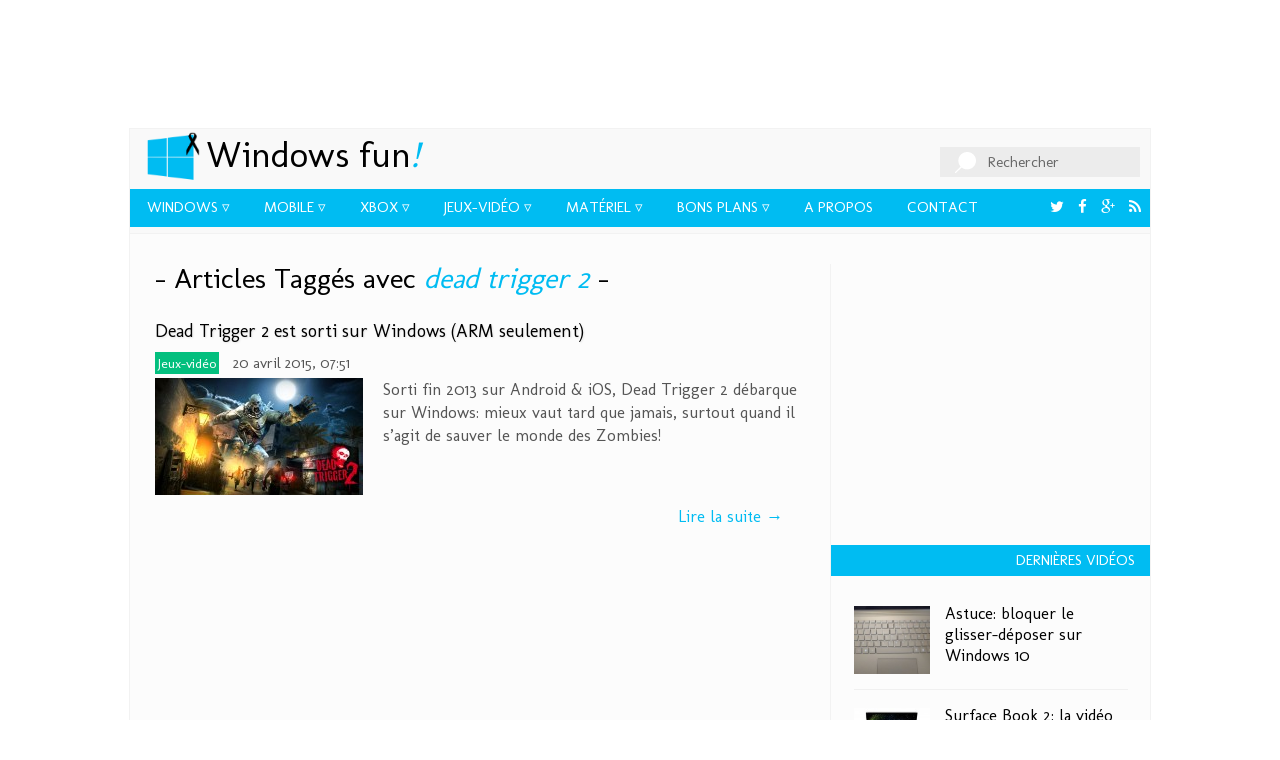

--- FILE ---
content_type: text/html; charset=UTF-8
request_url: https://www.windowsfun.fr/tag/dead-trigger-2
body_size: 6606
content:

<!doctype html>

<html lang="fr-FR">

    <head>

        <meta charset="UTF-8" />

        <meta http-equiv="X-UA-Compatible" content="IE=edge,chrome=1">

        <meta name="viewport" content="width=device-width, initial-scale=1">

        <meta name="theme-color" content="#00bcf2">

        <title>dead trigger 2 Archives - Windows Fun!</title>

        <link rel="profile" href="http://gmpg.org/xfn/11" />

        <link id="page_favicon" href="https://www.windowsfun.fr/wp-content/themes/windowsfun/images/favicon.ico" rel="icon" type="image/x-icon" />

        <meta name="viewport" content="width=device-width, initial-scale=1, maximum-scale=1">



        

        <link href='https://fonts.googleapis.com/css?family=Molengo' rel='stylesheet' type='text/css' />

        <link rel="stylesheet" href="https://www.windowsfun.fr/wp-content/themes/windowsfun/css/wpfun.min.css" />


		<script src="https://www.google.com/recaptcha/api.js" async defer></script>


        
<!-- This site is optimized with the Yoast WordPress SEO plugin v2.2.1 - https://yoast.com/wordpress/plugins/seo/ -->
<link rel="canonical" href="https://www.windowsfun.fr/tag/dead-trigger-2" />
<meta property="og:locale" content="fr_FR" />
<meta property="og:type" content="object" />
<meta property="og:title" content="dead trigger 2 Archives - Windows Fun!" />
<meta property="og:url" content="https://www.windowsfun.fr/tag/dead-trigger-2" />
<meta property="og:site_name" content="Windows Fun!" />
<meta property="article:publisher" content="http://www.facebook.com/windowsphonefun" />
<meta name="twitter:card" content="summary_large_image"/>
<meta name="twitter:title" content="dead trigger 2 Archives - Windows Fun!"/>
<meta name="twitter:site" content="@windowsfunfr"/>
<meta name="twitter:domain" content="Windows Fun!"/>
<!-- / Yoast WordPress SEO plugin. -->

<link rel='dns-prefetch' href='//s.w.org' />
<link rel="alternate" type="application/rss+xml" title="Windows Fun! &raquo; Flux de l’étiquette dead trigger 2" href="https://www.windowsfun.fr/tag/dead-trigger-2/feed" />
		<script type="text/javascript">
			window._wpemojiSettings = {"baseUrl":"https:\/\/s.w.org\/images\/core\/emoji\/13.0.1\/72x72\/","ext":".png","svgUrl":"https:\/\/s.w.org\/images\/core\/emoji\/13.0.1\/svg\/","svgExt":".svg","source":{"concatemoji":"\/\/www.windowsfun.fr\/wp-includes\/js\/wp-emoji-release.min.js?ver=5.6.16"}};
			!function(e,a,t){var n,r,o,i=a.createElement("canvas"),p=i.getContext&&i.getContext("2d");function s(e,t){var a=String.fromCharCode;p.clearRect(0,0,i.width,i.height),p.fillText(a.apply(this,e),0,0);e=i.toDataURL();return p.clearRect(0,0,i.width,i.height),p.fillText(a.apply(this,t),0,0),e===i.toDataURL()}function c(e){var t=a.createElement("script");t.src=e,t.defer=t.type="text/javascript",a.getElementsByTagName("head")[0].appendChild(t)}for(o=Array("flag","emoji"),t.supports={everything:!0,everythingExceptFlag:!0},r=0;r<o.length;r++)t.supports[o[r]]=function(e){if(!p||!p.fillText)return!1;switch(p.textBaseline="top",p.font="600 32px Arial",e){case"flag":return s([127987,65039,8205,9895,65039],[127987,65039,8203,9895,65039])?!1:!s([55356,56826,55356,56819],[55356,56826,8203,55356,56819])&&!s([55356,57332,56128,56423,56128,56418,56128,56421,56128,56430,56128,56423,56128,56447],[55356,57332,8203,56128,56423,8203,56128,56418,8203,56128,56421,8203,56128,56430,8203,56128,56423,8203,56128,56447]);case"emoji":return!s([55357,56424,8205,55356,57212],[55357,56424,8203,55356,57212])}return!1}(o[r]),t.supports.everything=t.supports.everything&&t.supports[o[r]],"flag"!==o[r]&&(t.supports.everythingExceptFlag=t.supports.everythingExceptFlag&&t.supports[o[r]]);t.supports.everythingExceptFlag=t.supports.everythingExceptFlag&&!t.supports.flag,t.DOMReady=!1,t.readyCallback=function(){t.DOMReady=!0},t.supports.everything||(n=function(){t.readyCallback()},a.addEventListener?(a.addEventListener("DOMContentLoaded",n,!1),e.addEventListener("load",n,!1)):(e.attachEvent("onload",n),a.attachEvent("onreadystatechange",function(){"complete"===a.readyState&&t.readyCallback()})),(n=t.source||{}).concatemoji?c(n.concatemoji):n.wpemoji&&n.twemoji&&(c(n.twemoji),c(n.wpemoji)))}(window,document,window._wpemojiSettings);
		</script>
		<style type="text/css">
img.wp-smiley,
img.emoji {
	display: inline !important;
	border: none !important;
	box-shadow: none !important;
	height: 1em !important;
	width: 1em !important;
	margin: 0 .07em !important;
	vertical-align: -0.1em !important;
	background: none !important;
	padding: 0 !important;
}
</style>
	<link rel='stylesheet' id='yarppWidgetCss-css'  href='//www.windowsfun.fr/wp-content/plugins/yet-another-related-posts-plugin/style/widget.css?ver=5.6.16' type='text/css' media='all' />
<link rel='stylesheet' id='validate-engine-css-css'  href='//www.windowsfun.fr/wp-content/plugins/wysija-newsletters/css/validationEngine.jquery.css?ver=2.6.19' type='text/css' media='all' />
<link rel='stylesheet' id='scap.flashblock-css'  href='//www.windowsfun.fr/wp-content/plugins/compact-wp-audio-player/css/flashblock.css?ver=5.6.16' type='text/css' media='all' />
<link rel='stylesheet' id='scap.player-css'  href='//www.windowsfun.fr/wp-content/plugins/compact-wp-audio-player/css/player.css?ver=5.6.16' type='text/css' media='all' />
<link rel='stylesheet' id='wp-block-library-css'  href='//www.windowsfun.fr/wp-includes/css/dist/block-library/style.min.css?ver=5.6.16' type='text/css' media='all' />
<link rel='stylesheet' id='nouislider-css-css'  href='//www.windowsfun.fr/wp-content/plugins/before-after-image-slider-lite/jquery.nouislider.css?ver=7.0.10' type='text/css' media='all' />
<link rel='stylesheet' id='wpbaimages-css-css'  href='//www.windowsfun.fr/wp-content/plugins/before-after-image-slider-lite/ImageComparisonSlider.css?ver=1.14' type='text/css' media='all' />
<link rel='stylesheet' id='jquery-lazyloadxt-css-css'  href='//www.windowsfun.fr/wp-content/plugins/a3-lazy-load/assets/css/jquery.lazyloadxt.fadein.css?ver=5.6.16' type='text/css' media='all' />
<script type='text/javascript' src='//www.windowsfun.fr/wp-content/plugins/compact-wp-audio-player/js/soundmanager2-nodebug-jsmin.js?ver=5.6.16' id='scap.soundmanager2-js'></script>
<script type='text/javascript' src='//www.windowsfun.fr/wp-includes/js/jquery/jquery.min.js?ver=3.5.1' id='jquery-core-js'></script>
<script type='text/javascript' src='//www.windowsfun.fr/wp-includes/js/jquery/jquery-migrate.min.js?ver=3.3.2' id='jquery-migrate-js'></script>
<script type='text/javascript' src='//www.windowsfun.fr/wp-content/plugins/before-after-image-slider-lite/jquery.nouislider.js?ver=7.0.10' id='nouislider-js-js'></script>
<script type='text/javascript' src='//www.windowsfun.fr/wp-content/plugins/before-after-image-slider-lite/ImageComparisonSlider.js?ver=1.14' id='wpbaimages-js-js'></script>
<script type='text/javascript' src='//www.windowsfun.fr/wp-content/themes/windowsfun/js/jquery-2.1.3.min.js?ver=5.6.16' id='jquery-2-js'></script>
<script type='text/javascript' id='custom-script-js-extra'>
/* <![CDATA[ */
var ajaxData = {"url":"https:\/\/www.windowsfun.fr\/wp-admin\/admin-ajax.php","nonce":"ccab982f2b"};
/* ]]> */
</script>
<script type='text/javascript' src='//www.windowsfun.fr/wp-content/themes/windowsfun/js/main.js?ver=5.6.16' id='custom-script-js'></script>
<script type='text/javascript' src='//www.windowsfun.fr/wp-content/themes/windowsfun/js/jquery.colorbox-min.js?ver=5.6.16' id='colorbox-script-js'></script>
<script type='text/javascript' src='//www.windowsfun.fr/wp-content/themes/windowsfun/js/noframework.waypoints.min.js?ver=5.6.16' id='waypoint-script-js'></script>
<script type='text/javascript' id='jquery-lazyloadxt-js-extra'>
/* <![CDATA[ */
var a3_lazyload_params = {"apply_images":"1","apply_videos":"1"};
/* ]]> */
</script>
<script type='text/javascript' src='//www.windowsfun.fr/wp-content/plugins/a3-lazy-load/assets/js/jquery.lazyloadxt.min.js?ver=1.2.1' id='jquery-lazyloadxt-js'></script>
<script type='text/javascript' id='jquery-lazyloadxt-extend-js-extra'>
/* <![CDATA[ */
var a3_lazyload_extend_params = {"edgeY":"0"};
/* ]]> */
</script>
<script type='text/javascript' src='//www.windowsfun.fr/wp-content/plugins/a3-lazy-load/assets/js/jquery.lazyloadxt.extend.js?ver=1.2.1' id='jquery-lazyloadxt-extend-js'></script>
<link media="screen" type="text/css" href="//www.windowsfun.fr/wp-content/uploads/sass/a3_lazy_load.min.css" rel="stylesheet" />
<link rel="https://api.w.org/" href="https://www.windowsfun.fr/wp-json/" /><link rel="alternate" type="application/json" href="https://www.windowsfun.fr/wp-json/wp/v2/tags/684" /><link rel="EditURI" type="application/rsd+xml" title="RSD" href="https://www.windowsfun.fr/xmlrpc.php?rsd" />
<link rel="wlwmanifest" type="application/wlwmanifest+xml" href="https://www.windowsfun.fr/wp-includes/wlwmanifest.xml" /> 
<meta name="generator" content="WordPress 5.6.16" />

    </head>

    <body>

        <div class="adSense adHeader">

<script async src="//pagead2.googlesyndication.com/pagead/js/adsbygoogle.js"></script>

<!-- Header - main -->

<ins class="adsbygoogle"

     style="display:inline-block;width:728px;height:90px"

     data-ad-client="ca-pub-6519764109997651"

     data-ad-slot="1666235329"></ins>

<script>

(adsbygoogle = window.adsbygoogle || []).push({});

</script>

        </div>

        <div class="main-container">

            <header>

                <a href="#" class="menu-toggle"><i class="fa fa-list"></i></a>

                <a href="/" title="Retour à la page d'accueil" class="home-link">Windows Fun</a>

                <h1><a href="/" title="Retour à la page d'accueil"><span class="win">Windows</span> fun<em>!</em></a></h1>

                <div class="search">

                    <form name="searchform" action="https://www.windowsfun.fr/" method="get">

                        <input type="text" id="s" name="s" />

                        <label for="s">

                            <span class="input-label">Rechercher</span>

                        </label>

                    </form>

                </div>

                <nav id="navigation" class="primary">

                    <ul>

                <li><a class="submenu" title="Actualité Windows" href="https://www.windowsfun.fr/windows">Windows</a></li><li><a class="submenu" title="Actualité Windows Phone" href="https://www.windowsfun.fr/mobile">Mobile</a></li><li><a class="submenu" title="Actualité Xbox" href="https://www.windowsfun.fr/xbox">Xbox</a></li><li><a class="submenu" title="Actualité jeux Xbox &#038; Windows" href="https://www.windowsfun.fr/jeuxvideo">Jeux-vidéo</a></li><li><a class="submenu" title="Sortie de matériel Windows &#038; Windows Phone" href="https://www.windowsfun.fr/materiel">Matériel</a></li><li><a class="submenu" title="" href="https://www.windowsfun.fr/bons-plans">Bons Plans</a></li><li><a title="" href="https://www.windowsfun.fr/a-propos-de">A propos</a></li><li><a title="Contactez Windows Fun" href="https://www.windowsfun.fr/contactez-nous">Contact</a></li><li class="social"><a title="Abonnez-vous au flux RSS de Windows Fun" target="_blank" href="/feed"><i class="fa fa-rss">&nbsp;</i></a></li><li class="social"><a title="Suivez Windows Fun sur Google Plus" target="_blank" href="https://plus.google.com/+WindowsphonefunFr/posts"><i class="fa fa-google-plus">&nbsp;</i></a></li><li class="social"><a title="Accédez à la page Facebook de WindowsFun" target="_blank" href="https://facebook.com/windowsphonefun"><i class="fa fa-facebook">&nbsp;</i></a></li><li class="social"><a title="Suivez Windows Fun sur Twitter" target="_blank" href="https://twitter.com/windowsfunfr"><i class="fa fa-twitter">&nbsp;</i></a></li>
                    </ul>

                    <div class="quickAccess">

                      <ul>

                      </ul>

                    </div>

                </nav>



                <nav class="onScroll" style="display:none;">

                    <ul>

                <li><a title="Actualité Windows" href="https://www.windowsfun.fr/windows">Windows</a></li><li><a title="Actualité Windows Phone" href="https://www.windowsfun.fr/mobile">Mobile</a></li><li><a title="Actualité Xbox" href="https://www.windowsfun.fr/xbox">Xbox</a></li><li><a title="Actualité jeux Xbox &#038; Windows" href="https://www.windowsfun.fr/jeuxvideo">Jeux-vidéo</a></li><li><a title="Sortie de matériel Windows &#038; Windows Phone" href="https://www.windowsfun.fr/materiel">Matériel</a></li><li><a title="" href="https://www.windowsfun.fr/bons-plans">Bons Plans</a></li><li><a title="" href="https://www.windowsfun.fr/a-propos-de">A propos</a></li><li><a title="Contactez Windows Fun" href="https://www.windowsfun.fr/contactez-nous">Contact</a></li><li class="social"><a target="_blank" href="/feed"><i class="fa fa-rss">&nbsp;</i></a></li><li class="social"><a target="_blank" href="https://plus.google.com/+WindowsphonefunFr/posts"><i class="fa fa-google-plus">&nbsp;</i></a></li><li class="social"><a target="_blank" href="https://facebook.com/windowsphonefun"><i class="fa fa-facebook">&nbsp;</i></a></li><li class="social"><a target="_blank" href="https://twitter.com/windowsfunfr"><i class="fa fa-twitter">&nbsp;</i></a></li>
                    </ul>

                </nav>

            </header>


    <!-- normal posts: should we filter them ? -->
        <div class="archive-left">
            <!-- test --><div id="sidebar" class="sidebar">
    <div class="ad">
        <div>
        <script async src="//pagead2.googlesyndication.com/pagead/js/adsbygoogle.js"></script>
        <!-- Bloc Droite -->
        <ins class="adsbygoogle"
             style="display:inline-block;width:300px;height:250px"
             data-ad-client="ca-pub-6519764109997651"
             data-ad-slot="8484178121"></ins>
        <script>
        (adsbygoogle = window.adsbygoogle || []).push({});
        </script>
        </div>
    </div>

    <h2 class="sidebar-title">Dernières vidéos</h2>
    <ul class="featured-list">
    <li><a href="https://www.windowsfun.fr/windows/2021/01/13010_astuce-bloquer-le-glisser-deposer-sur-windows-10"><div style="background-image:url(https://www.windowsfun.fr/wp-content/themes/windowsfun/timthumb.php?src=https://www.windowsfun.fr/wp-content/uploads/2016/06/surfaceBookClavierRetroeclairage.jpg&w=208&zc=1)"></div>Astuce: bloquer le glisser-déposer sur Windows 10</a></li><li><a href="https://www.windowsfun.fr/materiel/microsoft-materiel/2017/10/12951_surface-book-2-la-video-de-presentation-officielle"><div style="background-image:url(https://www.windowsfun.fr/wp-content/themes/windowsfun/timthumb.php?src=https://www.windowsfun.fr/wp-content/uploads/2017/10/17/surface-book-2-la-video-de-presentation-officielle/surfacebook2top.jpg&w=208&zc=1)"></div>Surface Book 2: la vidéo de présentation officielle</a></li><li><a href="https://www.windowsfun.fr/jeuxvideo/2017/06/12732_e32017-cuphead-a-enfin-une-date-de-sortie"><div style="background-image:url(https://www.windowsfun.fr/wp-content/themes/windowsfun/timthumb.php?src=https://www.windowsfun.fr/wp-content/uploads/2017/06/12/e32017-cuphead-a-enfin-une-date-de-sortie/cupheadtitre.jpg&w=208&zc=1)"></div>[E32017] Cuphead a enfin une date de sortie!</a></li><li><a href="https://www.windowsfun.fr/xbox/2017/06/12715_e32017-microsoft-officialise-la-xbox-one-x-sortie-mondiale-le-7-novembre-2017"><div style="background-image:url(https://www.windowsfun.fr/wp-content/themes/windowsfun/timthumb.php?src=https://www.windowsfun.fr/wp-content/uploads/2017/06/12/e32017-microsoft-officialise-la-xbox-one-x-sortie-mondiale-le-7-novembre-2017/xboxonex.jpg&w=208&zc=1)"></div>[E32017] Microsoft officialise la Xbox One X: sortie mondiale le 7 Novembre 2017</a></li><li><a href="https://www.windowsfun.fr/special/2017/06/12662_ipad-pro-ios11-surface-pro"><div style="background-image:url(https://www.windowsfun.fr/wp-content/themes/windowsfun/timthumb.php?src=https://www.windowsfun.fr/wp-content/uploads/2017/06/07/ipad-pro-ios11-surface-pro/ipadpro.png&w=208&zc=1)"></div>Nouvel iPad Pro avec iOS 11: sur les traces de la Surface Pro</a></li>    </ul>

    <h2 class="sidebar-title">Faits Divers</h2>
    <ul class="featured-list">
    <li><a href="https://www.windowsfun.fr/faits-divers/2016/11/12146_video-realite-virtuelle-la-sensation-de-chute-est-reelle"><div style="background-image:url(https://www.windowsfun.fr/wp-content/themes/windowsfun/timthumb.php?src=https://www.windowsfun.fr/wp-content/uploads/2016/11/30/video-realite-virtuelle-la-sensation-de-chute-est-reelle/occuluschute.jpg&w=208&zc=1)"></div>[Vidéo] Réalité Virtuelle: la sensation de chute est réelle</a></li><li><a href="https://www.windowsfun.fr/faits-divers/2016/03/10609_insolite-ken-block-plus-fort-que-grid-avec-gymkhana-eight"><div style="background-image:url(https://www.windowsfun.fr/wp-content/themes/windowsfun/timthumb.php?src=https://www.windowsfun.fr/wp-content/uploads/2016/03/02/insolite-ken-block-plus-fort-que-grid-avec-gymkhana-eight/KENBLOCKSGYMKHANAEIGHT.gif&w=208&zc=1)"></div>Insolite: Ken Block plus fort que Grid avec Gymkhana Eight!</a></li><li><a href="https://www.windowsfun.fr/faits-divers/2016/02/10359_mwc-2016-un-air-du-futur-avec-mark-zuckerberg"><div style="background-image:url(https://www.windowsfun.fr/wp-content/themes/windowsfun/timthumb.php?src=https://www.windowsfun.fr/wp-content/uploads/2016/02/22/mwc-2016-un-air-du-futur-avec-mark-zuckerberg/facebookMarkZuckerberg.jpg&w=208&zc=1)"></div>MWC 2016: un air du futur avec Mark Zuckerberg</a></li><li><a href="https://www.windowsfun.fr/faits-divers/2015/10/9360_insolite-une-statue-de-vladimir-lenine-transformee-en-dark-vador-en-ukraine"><div style="background-image:url(https://www.windowsfun.fr/wp-content/themes/windowsfun/timthumb.php?src=https://www.windowsfun.fr/wp-content/uploads/2015/10/26/insolite-une-statue-de-vladimir-lenine-transformee-en-dark-vador-en-ukraine/darkvador.jpg&w=208&zc=1)"></div>Insolite: une statue de Vladimir Lénine transformée en Dark Vador en Ukraine</a></li><li><a href="https://www.windowsfun.fr/jeuxvideo/2015/10/9326_insolite-uber-ubisoft-vous-livrent-gratuitement-le-dernier-assassins-creed-en-caleche"><div style="background-image:url(https://www.windowsfun.fr/wp-content/themes/windowsfun/timthumb.php?src=https://www.windowsfun.fr/wp-content/uploads/2015/10/19/insolite-uber-ubisoft-vous-livrent-gratuitement-le-dernier-assassins-creed-en-caleche/uberac.png&w=208&zc=1)"></div>[Màj] Insolite: Uber & Ubisoft vous livrent gratuitement le dernier Assassin's Creed... en calèche!</a></li>    </ul>

    <h2 class="sidebar-title">Applications Windows Fun</h2>
    <div class="wrapper">
        <a href="http://www.windowsphone.com/s?appid=5d588bde-498e-4a35-bc59-a70892b5185d"><img src="/wp-content/themes/wpfun/images/wpstore.png" alt="Télécharger l'application officielle WPFun" width="236" /></a><br /><br />
        <a href="https://play.google.com/store/apps/details?id=com.warpdesign.windowsphonefun&utm_source=global_co&utm_medium=prtnr&utm_content=Mar2515&utm_campaign=PartBadge&pcampaignid=MKT-AC-global-none-all-co-pr-py-PartBadges-Oct1515-1"><img alt="Télécharger sur le Google Play" src="https://play.google.com/intl/en_us/badges/images/apps/fr-play-badge-border.png" style="width:240px;" /></a>
    </div>

    <!--<h2 class="sidebar-title">Windows Fun sur Facebook</h2>
    <div class="wrapper">
        <iframe src="http://www.facebook.com/plugins/fan.php?id=218484134889614&width=296&show_faces=true&border_color=#CCCCDF&height=200&connections=3&stream=false&header=false&locale=fr_FR" scrolling="no" frameborder="0" allowTransparency="true" style="border:none; overflow:hidden; width:296px; height:258px"></iframe>
    </div>-->
</div>

                    <h2>- Articles Taggés avec <em>dead trigger 2</em> - </h2>
        
		
                            <div class="post-box simple last-post">
            <div class="title">
                <a href="https://www.windowsfun.fr/jeuxvideo/2015/04/4835_dead-trigger-2-est-sorti-sur-windows-arm-seulement"><h2>Dead Trigger 2 est sorti sur Windows (ARM seulement)</h2></a>
                <div class="meta">
                    <span class="cat" style="background-color:#03bf7e;"><a href="https://www.windowsfun.fr/jeuxvideo">Jeux-vidéo</a></span>
                    20 avril 2015, 07:51                </div>
            </div>
            <a href="https://www.windowsfun.fr/jeuxvideo/2015/04/4835_dead-trigger-2-est-sorti-sur-windows-arm-seulement">
                <img src="https://www.windowsfun.fr/wp-content/themes/windowsfun/timthumb.php?src=https://www.windowsfun.fr/wp-content/uploads/2015/04/20/dead-trigger-2-est-sorti-sur-windows-arm-seulement/deadTriggerTitle.jpg&w=208&zc=1" />
            </a>
                    <div class="description">
                <p>Sorti fin 2013 sur Android &#038; iOS, Dead Trigger 2 débarque sur Windows: mieux vaut tard que jamais, surtout quand il s&rsquo;agit de sauver le monde des Zombies!<br />
 <a href="https://www.windowsfun.fr/jeuxvideo/2015/04/4835_dead-trigger-2-est-sorti-sur-windows-arm-seulement#more-4835" class="more-link">Lire la suite →</a></p>
            </div>
        </div>

        			   	    </div>
    <!-- main-container -->
<script type="text/javascript">
/* <![CDATA[ */
var wysijaAJAX = {"action":"wysija_ajax","controller":"subscribers","ajaxurl":"http://www.windowsfun.fr/wp-admin/admin-ajax.php","loadingTrans":"Chargement..."};
/* ]]> */
</script>
<script type="text/javascript" src="http://www.windowsfun.fr/wp-content/plugins/wysija-newsletters/js/validate/languages/jquery.validationEngine-fr.js?ver=2.6.16"></script>
<script type="text/javascript" src="http://www.windowsfun.fr/wp-content/plugins/wysija-newsletters/js/validate/jquery.validationEngine.js?ver=2.6.16"></script>
<script type="text/javascript" src="http://www.windowsfun.fr/wp-content/plugins/wysija-newsletters/js/front-subscribers.js?ver=2.6.16"></script>
<div class="footer-links huge-form">
    <div class="archives">
        <label>
            Accéder à nos <strong>archives</strong>:
            <select name="archive-dropdown" onchange="document.location.href=this.options[this.selectedIndex].value;">
                <option selected="selected" disabled="disabled">Archives</option>
              	<option value='https://www.windowsfun.fr/2021/01'> janvier 2021 </option>
	<option value='https://www.windowsfun.fr/2017/11'> novembre 2017 </option>
	<option value='https://www.windowsfun.fr/2017/10'> octobre 2017 </option>
	<option value='https://www.windowsfun.fr/2017/09'> septembre 2017 </option>
            </select>
        </label>
    </div>
    <div class="newsletter">
        <form class="widget_wysija">
            <label>
                Inscrivez-vous pour recevoir notre <strong>newsletter</strong> 
                <input type="email" required name="wysija[user][email]" class="wysija-input validate[required,custom[email]]" placeholder="Entrez votre email" />
                <button type="submit">S'inscrire</button>
            </label>
            <input type="hidden" name="form_id" value="1" />
            <input type="hidden" name="action" value="save" />
            <input type="hidden" name="controller" value="subscribers" />
            <input type="hidden" value="1" name="wysija-page" />
    
            <input type="hidden" name="wysija[user_list][list_ids]" value="3" />            
        </form>
    </div>
</div>
<footer>
        Copyright &copy; 2016 WindowsFun.fr - <a href="/a-propos-de">A propos de Windows Fun</a> - <a href="/contactez-nous">Contact</a>
</footer>
</div>
<script>
  (function(i,s,o,g,r,a,m){i['GoogleAnalyticsObject']=r;i[r]=i[r]||function(){
  (i[r].q=i[r].q||[]).push(arguments)},i[r].l=1*new Date();a=s.createElement(o),
  m=s.getElementsByTagName(o)[0];a.async=1;a.src=g;m.parentNode.insertBefore(a,m)
  })(window,document,'script','//www.google-analytics.com/analytics.js','ga');

  ga('create', 'UA-26985941-1', 'auto');
  ga('send', 'pageview');

</script>
<div class="adSense">
<script async src="//pagead2.googlesyndication.com/pagead/js/adsbygoogle.js"></script>
<!-- footer large -->
<ins class="adsbygoogle"
     style="display:inline-block;width:728px;height:90px"
     data-ad-client="ca-pub-6519764109997651"
     data-ad-slot="8698998524"></ins>
<script>
(adsbygoogle = window.adsbygoogle || []).push({});
</script>
</div>
</body>
</html>

--- FILE ---
content_type: text/html; charset=utf-8
request_url: https://www.google.com/recaptcha/api2/aframe
body_size: -86
content:
<!DOCTYPE HTML><html><head><meta http-equiv="content-type" content="text/html; charset=UTF-8"></head><body><script nonce="CMyLv0uqZIf91Aw5FVsidw">/** Anti-fraud and anti-abuse applications only. See google.com/recaptcha */ try{var clients={'sodar':'https://pagead2.googlesyndication.com/pagead/sodar?'};window.addEventListener("message",function(a){try{if(a.source===window.parent){var b=JSON.parse(a.data);var c=clients[b['id']];if(c){var d=document.createElement('img');d.src=c+b['params']+'&rc='+(localStorage.getItem("rc::a")?sessionStorage.getItem("rc::b"):"");window.document.body.appendChild(d);sessionStorage.setItem("rc::e",parseInt(sessionStorage.getItem("rc::e")||0)+1);localStorage.setItem("rc::h",'1768658507319');}}}catch(b){}});window.parent.postMessage("_grecaptcha_ready", "*");}catch(b){}</script></body></html>

--- FILE ---
content_type: text/plain
request_url: https://www.google-analytics.com/j/collect?v=1&_v=j102&a=1349822943&t=pageview&_s=1&dl=https%3A%2F%2Fwww.windowsfun.fr%2Ftag%2Fdead-trigger-2&ul=en-us%40posix&dt=dead%20trigger%202%20Archives%20-%20Windows%20Fun!&sr=1280x720&vp=1280x720&_u=IEBAAEABAAAAACAAI~&jid=43306345&gjid=887897548&cid=1280986164.1768658506&tid=UA-26985941-1&_gid=1814957973.1768658506&_r=1&_slc=1&z=500541532
body_size: -450
content:
2,cG-RPJVRKHEN3